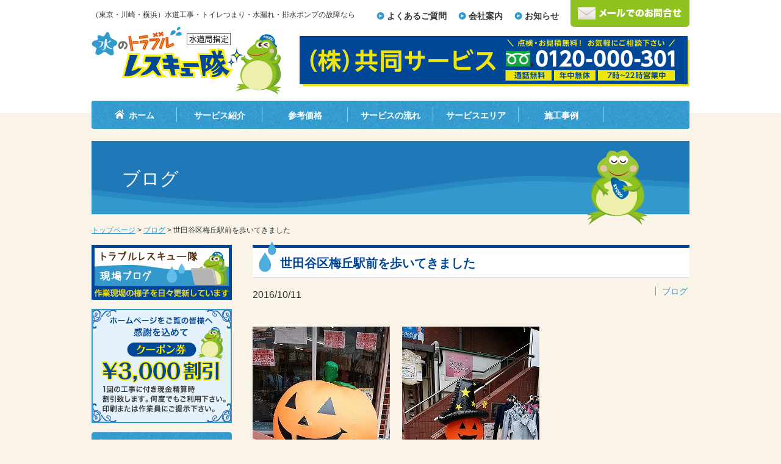

--- FILE ---
content_type: text/html; charset=UTF-8
request_url: https://www.301.co.jp/umegaokakabocha/
body_size: 9828
content:
<!doctype html>
<html lang="ja">
<head>
<meta charset="utf-8">
<meta name="viewport" content="width=1000px">

<meta name='robots' content='max-image-preview:large' />
<link rel='dns-prefetch' href='//ajaxzip3.googlecode.com' />
<link rel="alternate" type="application/rss+xml" title="水のトラブルレスキュー隊 &raquo; 世田谷区梅丘駅前を歩いてきました のコメントのフィード" href="https://www.301.co.jp/umegaokakabocha/feed/" />
<link rel="alternate" title="oEmbed (JSON)" type="application/json+oembed" href="https://www.301.co.jp/wp-json/oembed/1.0/embed?url=https%3A%2F%2Fwww.301.co.jp%2Fumegaokakabocha%2F" />
<link rel="alternate" title="oEmbed (XML)" type="text/xml+oembed" href="https://www.301.co.jp/wp-json/oembed/1.0/embed?url=https%3A%2F%2Fwww.301.co.jp%2Fumegaokakabocha%2F&#038;format=xml" />

<!-- SEO SIMPLE PACK 3.6.2 -->
<title>世田谷区梅丘駅前を歩いてきました | 水のトラブルレスキュー隊 - （東京・川崎・横浜）水道工事・トイレつまり・水漏れ・排水ポンプの故障なら</title>
<meta name="description" content="ハロウィンの季節がやってきました。 町にかぼちゃがあふれています。昔ながらの 商店街でみた「かぼちゃたち」です。世田谷区は 三軒茶屋、下北沢、二子玉川等々、たくさんの 飲食店があります。食欲の秋、出歩くことが多くなれば 水道屋も蛇口の修理、">
<meta name="keywords" content="東京,水道工事,神奈川,水漏れ,排水つまり,トイレ,緊急">
<link rel="canonical" href="https://www.301.co.jp/umegaokakabocha/">
<meta property="og:locale" content="ja_JP">
<meta property="og:type" content="article">
<meta property="og:image" content="https://www.301.co.jp/wp/wp-content/uploads/2025/12/mainimage.png">
<meta property="og:title" content="世田谷区梅丘駅前を歩いてきました | 水のトラブルレスキュー隊 - （東京・川崎・横浜）水道工事・トイレつまり・水漏れ・排水ポンプの故障なら">
<meta property="og:description" content="ハロウィンの季節がやってきました。 町にかぼちゃがあふれています。昔ながらの 商店街でみた「かぼちゃたち」です。世田谷区は 三軒茶屋、下北沢、二子玉川等々、たくさんの 飲食店があります。食欲の秋、出歩くことが多くなれば 水道屋も蛇口の修理、">
<meta property="og:url" content="https://www.301.co.jp/umegaokakabocha/">
<meta property="og:site_name" content="水のトラブルレスキュー隊">
<meta name="twitter:card" content="summary">
<!-- Google Analytics (gtag.js) -->
<script async src="https://www.googletagmanager.com/gtag/js?id=G-X4S683K11Y"></script>
<script>
	window.dataLayer = window.dataLayer || [];
	function gtag(){dataLayer.push(arguments);}
	gtag("js", new Date());
	gtag("config", "G-X4S683K11Y");
</script>
	<!-- / SEO SIMPLE PACK -->

<style id='wp-img-auto-sizes-contain-inline-css' type='text/css'>
img:is([sizes=auto i],[sizes^="auto," i]){contain-intrinsic-size:3000px 1500px}
/*# sourceURL=wp-img-auto-sizes-contain-inline-css */
</style>
<style id='wp-emoji-styles-inline-css' type='text/css'>

	img.wp-smiley, img.emoji {
		display: inline !important;
		border: none !important;
		box-shadow: none !important;
		height: 1em !important;
		width: 1em !important;
		margin: 0 0.07em !important;
		vertical-align: -0.1em !important;
		background: none !important;
		padding: 0 !important;
	}
/*# sourceURL=wp-emoji-styles-inline-css */
</style>
<style id='wp-block-library-inline-css' type='text/css'>
:root{--wp-block-synced-color:#7a00df;--wp-block-synced-color--rgb:122,0,223;--wp-bound-block-color:var(--wp-block-synced-color);--wp-editor-canvas-background:#ddd;--wp-admin-theme-color:#007cba;--wp-admin-theme-color--rgb:0,124,186;--wp-admin-theme-color-darker-10:#006ba1;--wp-admin-theme-color-darker-10--rgb:0,107,160.5;--wp-admin-theme-color-darker-20:#005a87;--wp-admin-theme-color-darker-20--rgb:0,90,135;--wp-admin-border-width-focus:2px}@media (min-resolution:192dpi){:root{--wp-admin-border-width-focus:1.5px}}.wp-element-button{cursor:pointer}:root .has-very-light-gray-background-color{background-color:#eee}:root .has-very-dark-gray-background-color{background-color:#313131}:root .has-very-light-gray-color{color:#eee}:root .has-very-dark-gray-color{color:#313131}:root .has-vivid-green-cyan-to-vivid-cyan-blue-gradient-background{background:linear-gradient(135deg,#00d084,#0693e3)}:root .has-purple-crush-gradient-background{background:linear-gradient(135deg,#34e2e4,#4721fb 50%,#ab1dfe)}:root .has-hazy-dawn-gradient-background{background:linear-gradient(135deg,#faaca8,#dad0ec)}:root .has-subdued-olive-gradient-background{background:linear-gradient(135deg,#fafae1,#67a671)}:root .has-atomic-cream-gradient-background{background:linear-gradient(135deg,#fdd79a,#004a59)}:root .has-nightshade-gradient-background{background:linear-gradient(135deg,#330968,#31cdcf)}:root .has-midnight-gradient-background{background:linear-gradient(135deg,#020381,#2874fc)}:root{--wp--preset--font-size--normal:16px;--wp--preset--font-size--huge:42px}.has-regular-font-size{font-size:1em}.has-larger-font-size{font-size:2.625em}.has-normal-font-size{font-size:var(--wp--preset--font-size--normal)}.has-huge-font-size{font-size:var(--wp--preset--font-size--huge)}.has-text-align-center{text-align:center}.has-text-align-left{text-align:left}.has-text-align-right{text-align:right}.has-fit-text{white-space:nowrap!important}#end-resizable-editor-section{display:none}.aligncenter{clear:both}.items-justified-left{justify-content:flex-start}.items-justified-center{justify-content:center}.items-justified-right{justify-content:flex-end}.items-justified-space-between{justify-content:space-between}.screen-reader-text{border:0;clip-path:inset(50%);height:1px;margin:-1px;overflow:hidden;padding:0;position:absolute;width:1px;word-wrap:normal!important}.screen-reader-text:focus{background-color:#ddd;clip-path:none;color:#444;display:block;font-size:1em;height:auto;left:5px;line-height:normal;padding:15px 23px 14px;text-decoration:none;top:5px;width:auto;z-index:100000}html :where(.has-border-color){border-style:solid}html :where([style*=border-top-color]){border-top-style:solid}html :where([style*=border-right-color]){border-right-style:solid}html :where([style*=border-bottom-color]){border-bottom-style:solid}html :where([style*=border-left-color]){border-left-style:solid}html :where([style*=border-width]){border-style:solid}html :where([style*=border-top-width]){border-top-style:solid}html :where([style*=border-right-width]){border-right-style:solid}html :where([style*=border-bottom-width]){border-bottom-style:solid}html :where([style*=border-left-width]){border-left-style:solid}html :where(img[class*=wp-image-]){height:auto;max-width:100%}:where(figure){margin:0 0 1em}html :where(.is-position-sticky){--wp-admin--admin-bar--position-offset:var(--wp-admin--admin-bar--height,0px)}@media screen and (max-width:600px){html :where(.is-position-sticky){--wp-admin--admin-bar--position-offset:0px}}

/*# sourceURL=wp-block-library-inline-css */
</style><style id='global-styles-inline-css' type='text/css'>
:root{--wp--preset--aspect-ratio--square: 1;--wp--preset--aspect-ratio--4-3: 4/3;--wp--preset--aspect-ratio--3-4: 3/4;--wp--preset--aspect-ratio--3-2: 3/2;--wp--preset--aspect-ratio--2-3: 2/3;--wp--preset--aspect-ratio--16-9: 16/9;--wp--preset--aspect-ratio--9-16: 9/16;--wp--preset--color--black: #000000;--wp--preset--color--cyan-bluish-gray: #abb8c3;--wp--preset--color--white: #ffffff;--wp--preset--color--pale-pink: #f78da7;--wp--preset--color--vivid-red: #cf2e2e;--wp--preset--color--luminous-vivid-orange: #ff6900;--wp--preset--color--luminous-vivid-amber: #fcb900;--wp--preset--color--light-green-cyan: #7bdcb5;--wp--preset--color--vivid-green-cyan: #00d084;--wp--preset--color--pale-cyan-blue: #8ed1fc;--wp--preset--color--vivid-cyan-blue: #0693e3;--wp--preset--color--vivid-purple: #9b51e0;--wp--preset--gradient--vivid-cyan-blue-to-vivid-purple: linear-gradient(135deg,rgb(6,147,227) 0%,rgb(155,81,224) 100%);--wp--preset--gradient--light-green-cyan-to-vivid-green-cyan: linear-gradient(135deg,rgb(122,220,180) 0%,rgb(0,208,130) 100%);--wp--preset--gradient--luminous-vivid-amber-to-luminous-vivid-orange: linear-gradient(135deg,rgb(252,185,0) 0%,rgb(255,105,0) 100%);--wp--preset--gradient--luminous-vivid-orange-to-vivid-red: linear-gradient(135deg,rgb(255,105,0) 0%,rgb(207,46,46) 100%);--wp--preset--gradient--very-light-gray-to-cyan-bluish-gray: linear-gradient(135deg,rgb(238,238,238) 0%,rgb(169,184,195) 100%);--wp--preset--gradient--cool-to-warm-spectrum: linear-gradient(135deg,rgb(74,234,220) 0%,rgb(151,120,209) 20%,rgb(207,42,186) 40%,rgb(238,44,130) 60%,rgb(251,105,98) 80%,rgb(254,248,76) 100%);--wp--preset--gradient--blush-light-purple: linear-gradient(135deg,rgb(255,206,236) 0%,rgb(152,150,240) 100%);--wp--preset--gradient--blush-bordeaux: linear-gradient(135deg,rgb(254,205,165) 0%,rgb(254,45,45) 50%,rgb(107,0,62) 100%);--wp--preset--gradient--luminous-dusk: linear-gradient(135deg,rgb(255,203,112) 0%,rgb(199,81,192) 50%,rgb(65,88,208) 100%);--wp--preset--gradient--pale-ocean: linear-gradient(135deg,rgb(255,245,203) 0%,rgb(182,227,212) 50%,rgb(51,167,181) 100%);--wp--preset--gradient--electric-grass: linear-gradient(135deg,rgb(202,248,128) 0%,rgb(113,206,126) 100%);--wp--preset--gradient--midnight: linear-gradient(135deg,rgb(2,3,129) 0%,rgb(40,116,252) 100%);--wp--preset--font-size--small: 13px;--wp--preset--font-size--medium: 20px;--wp--preset--font-size--large: 36px;--wp--preset--font-size--x-large: 42px;--wp--preset--spacing--20: 0.44rem;--wp--preset--spacing--30: 0.67rem;--wp--preset--spacing--40: 1rem;--wp--preset--spacing--50: 1.5rem;--wp--preset--spacing--60: 2.25rem;--wp--preset--spacing--70: 3.38rem;--wp--preset--spacing--80: 5.06rem;--wp--preset--shadow--natural: 6px 6px 9px rgba(0, 0, 0, 0.2);--wp--preset--shadow--deep: 12px 12px 50px rgba(0, 0, 0, 0.4);--wp--preset--shadow--sharp: 6px 6px 0px rgba(0, 0, 0, 0.2);--wp--preset--shadow--outlined: 6px 6px 0px -3px rgb(255, 255, 255), 6px 6px rgb(0, 0, 0);--wp--preset--shadow--crisp: 6px 6px 0px rgb(0, 0, 0);}:where(.is-layout-flex){gap: 0.5em;}:where(.is-layout-grid){gap: 0.5em;}body .is-layout-flex{display: flex;}.is-layout-flex{flex-wrap: wrap;align-items: center;}.is-layout-flex > :is(*, div){margin: 0;}body .is-layout-grid{display: grid;}.is-layout-grid > :is(*, div){margin: 0;}:where(.wp-block-columns.is-layout-flex){gap: 2em;}:where(.wp-block-columns.is-layout-grid){gap: 2em;}:where(.wp-block-post-template.is-layout-flex){gap: 1.25em;}:where(.wp-block-post-template.is-layout-grid){gap: 1.25em;}.has-black-color{color: var(--wp--preset--color--black) !important;}.has-cyan-bluish-gray-color{color: var(--wp--preset--color--cyan-bluish-gray) !important;}.has-white-color{color: var(--wp--preset--color--white) !important;}.has-pale-pink-color{color: var(--wp--preset--color--pale-pink) !important;}.has-vivid-red-color{color: var(--wp--preset--color--vivid-red) !important;}.has-luminous-vivid-orange-color{color: var(--wp--preset--color--luminous-vivid-orange) !important;}.has-luminous-vivid-amber-color{color: var(--wp--preset--color--luminous-vivid-amber) !important;}.has-light-green-cyan-color{color: var(--wp--preset--color--light-green-cyan) !important;}.has-vivid-green-cyan-color{color: var(--wp--preset--color--vivid-green-cyan) !important;}.has-pale-cyan-blue-color{color: var(--wp--preset--color--pale-cyan-blue) !important;}.has-vivid-cyan-blue-color{color: var(--wp--preset--color--vivid-cyan-blue) !important;}.has-vivid-purple-color{color: var(--wp--preset--color--vivid-purple) !important;}.has-black-background-color{background-color: var(--wp--preset--color--black) !important;}.has-cyan-bluish-gray-background-color{background-color: var(--wp--preset--color--cyan-bluish-gray) !important;}.has-white-background-color{background-color: var(--wp--preset--color--white) !important;}.has-pale-pink-background-color{background-color: var(--wp--preset--color--pale-pink) !important;}.has-vivid-red-background-color{background-color: var(--wp--preset--color--vivid-red) !important;}.has-luminous-vivid-orange-background-color{background-color: var(--wp--preset--color--luminous-vivid-orange) !important;}.has-luminous-vivid-amber-background-color{background-color: var(--wp--preset--color--luminous-vivid-amber) !important;}.has-light-green-cyan-background-color{background-color: var(--wp--preset--color--light-green-cyan) !important;}.has-vivid-green-cyan-background-color{background-color: var(--wp--preset--color--vivid-green-cyan) !important;}.has-pale-cyan-blue-background-color{background-color: var(--wp--preset--color--pale-cyan-blue) !important;}.has-vivid-cyan-blue-background-color{background-color: var(--wp--preset--color--vivid-cyan-blue) !important;}.has-vivid-purple-background-color{background-color: var(--wp--preset--color--vivid-purple) !important;}.has-black-border-color{border-color: var(--wp--preset--color--black) !important;}.has-cyan-bluish-gray-border-color{border-color: var(--wp--preset--color--cyan-bluish-gray) !important;}.has-white-border-color{border-color: var(--wp--preset--color--white) !important;}.has-pale-pink-border-color{border-color: var(--wp--preset--color--pale-pink) !important;}.has-vivid-red-border-color{border-color: var(--wp--preset--color--vivid-red) !important;}.has-luminous-vivid-orange-border-color{border-color: var(--wp--preset--color--luminous-vivid-orange) !important;}.has-luminous-vivid-amber-border-color{border-color: var(--wp--preset--color--luminous-vivid-amber) !important;}.has-light-green-cyan-border-color{border-color: var(--wp--preset--color--light-green-cyan) !important;}.has-vivid-green-cyan-border-color{border-color: var(--wp--preset--color--vivid-green-cyan) !important;}.has-pale-cyan-blue-border-color{border-color: var(--wp--preset--color--pale-cyan-blue) !important;}.has-vivid-cyan-blue-border-color{border-color: var(--wp--preset--color--vivid-cyan-blue) !important;}.has-vivid-purple-border-color{border-color: var(--wp--preset--color--vivid-purple) !important;}.has-vivid-cyan-blue-to-vivid-purple-gradient-background{background: var(--wp--preset--gradient--vivid-cyan-blue-to-vivid-purple) !important;}.has-light-green-cyan-to-vivid-green-cyan-gradient-background{background: var(--wp--preset--gradient--light-green-cyan-to-vivid-green-cyan) !important;}.has-luminous-vivid-amber-to-luminous-vivid-orange-gradient-background{background: var(--wp--preset--gradient--luminous-vivid-amber-to-luminous-vivid-orange) !important;}.has-luminous-vivid-orange-to-vivid-red-gradient-background{background: var(--wp--preset--gradient--luminous-vivid-orange-to-vivid-red) !important;}.has-very-light-gray-to-cyan-bluish-gray-gradient-background{background: var(--wp--preset--gradient--very-light-gray-to-cyan-bluish-gray) !important;}.has-cool-to-warm-spectrum-gradient-background{background: var(--wp--preset--gradient--cool-to-warm-spectrum) !important;}.has-blush-light-purple-gradient-background{background: var(--wp--preset--gradient--blush-light-purple) !important;}.has-blush-bordeaux-gradient-background{background: var(--wp--preset--gradient--blush-bordeaux) !important;}.has-luminous-dusk-gradient-background{background: var(--wp--preset--gradient--luminous-dusk) !important;}.has-pale-ocean-gradient-background{background: var(--wp--preset--gradient--pale-ocean) !important;}.has-electric-grass-gradient-background{background: var(--wp--preset--gradient--electric-grass) !important;}.has-midnight-gradient-background{background: var(--wp--preset--gradient--midnight) !important;}.has-small-font-size{font-size: var(--wp--preset--font-size--small) !important;}.has-medium-font-size{font-size: var(--wp--preset--font-size--medium) !important;}.has-large-font-size{font-size: var(--wp--preset--font-size--large) !important;}.has-x-large-font-size{font-size: var(--wp--preset--font-size--x-large) !important;}
/*# sourceURL=global-styles-inline-css */
</style>

<style id='classic-theme-styles-inline-css' type='text/css'>
/*! This file is auto-generated */
.wp-block-button__link{color:#fff;background-color:#32373c;border-radius:9999px;box-shadow:none;text-decoration:none;padding:calc(.667em + 2px) calc(1.333em + 2px);font-size:1.125em}.wp-block-file__button{background:#32373c;color:#fff;text-decoration:none}
/*# sourceURL=/wp-includes/css/classic-themes.min.css */
</style>
<script type="text/javascript" src="https://www.301.co.jp/wp/wp-includes/js/jquery/jquery.min.js?ver=3.7.1" id="jquery-core-js"></script>
<script type="text/javascript" src="https://www.301.co.jp/wp/wp-includes/js/jquery/jquery-migrate.min.js?ver=3.4.1" id="jquery-migrate-js"></script>
<link rel="https://api.w.org/" href="https://www.301.co.jp/wp-json/" /><link rel="alternate" title="JSON" type="application/json" href="https://www.301.co.jp/wp-json/wp/v2/posts/4087" /><link rel="EditURI" type="application/rsd+xml" title="RSD" href="https://www.301.co.jp/wp/xmlrpc.php?rsd" />
<meta name="generator" content="WordPress 6.9" />
<link rel='shortlink' href='https://www.301.co.jp/?p=4087' />

<!-- css -->
<link href="/css/style.css" rel="stylesheet" type="text/css">

<!-- js -->
<script src="https://ajax.googleapis.com/ajax/libs/jquery/1.11.1/jquery.min.js"></script>
<script src="https://cdnjs.cloudflare.com/ajax/libs/jquery-easing/1.3/jquery.easing.min.js"></script>
<script src="/js/script.js"></script>

<!--[if (gte IE 6)&(lte IE 8)]>
<script src="/js/html5shiv.js"></script>
<script src="/js/selectivizr-min.js"></script>
<script src="https://oss.maxcdn.com/respond/1.4.2/respond.min.js"></script>
<![endif]-->


</head>

<body id="pagetop">

<div id="fb-root"></div>
<script>(function(d, s, id) {
  var js, fjs = d.getElementsByTagName(s)[0];
  if (d.getElementById(id)) return;
  js = d.createElement(s); js.id = id;
  js.src = "//connect.facebook.net/ja_JP/sdk.js#xfbml=1&version=v2.4&appId=1439693706323565";
  fjs.parentNode.insertBefore(js, fjs);
}(document, 'script', 'facebook-jssdk'));</script>

<!--============================
	ヘッダー
==============================-->
<header class="header back-white">
	<div class="container mb10">
		<div class="clearFix header_box01 fo08">
			<h1 class="left mt15">（東京・川崎・横浜）水道工事・トイレつまり・水漏れ・排水ポンプの故障なら</h1>
			<ul class="right ta_right fo12">
				<li class="link_arrow bold mt15"><a href="/faq/">よくあるご質問</a></li>
				<li class="link_arrow bold mt15"><a href="/company/">会社案内</a></li>
				<li class="link_arrow bold mt15"><a href="/info/">お知らせ</a></li>
				<li class="header_btn"><a href="/contact/"><img src="/images/common/header_btn01.png" alt="メールでのお問合せ" class="btn"></a></li>
			</ul>
		</div>

		<ul class="clearFix">
			<li class="header_logo left"><a href="/" class="fade"><img src="/images/common/header_logo.png" alt="水のトラブルレスキュー隊 運営：(株)共同サービス"></a></li>
			<li class="left mt15"><img src="/images/common/header_img01.png" alt="0120-000-301"></li>
		</ul>
	</div>

	<!--============================
		グローバルナビ
	==============================-->
	<nav class="gn no_adjust">
		<ul class="clearFix container">
			<li><a href="/">ホーム</a></li>
			<li class="dd"><a href="/service/">サービス紹介</a>
				<ul>
					<li><a href="/service/service01/">トイレのつまり・漏水</a></li>
					<li><a href="/service/service02/">キッチンのつまり・漏水</a></li>
					<li><a href="/service/service03/">お風呂 洗面所のつまり・漏水</a></li>
					<li><a href="/service/service04/">下水のトラブル</a></li>
					<li><a href="/service/service05/">ポンプの故障</a></li>
					<li><a href="/service/service06/">天井漏水　給排水工事</a></li>
					<li><a href="/service/service07/">外傷工事</a></li>
					<li><a href="/service/service08/">直結給水工事</a></li>
					<li><a href="/service/service09/">受水槽清掃</a></li>
				</ul>
			</li>
			<li><a href="/price/">参考価格</a></li>
			<li><a href="/flow/">サービスの流れ</a></li>
			<li><a href="/area/">サービスエリア</a></li>
			<li><a href="/postcase/">施工事例</a></li>
		
		</ul>
	</nav>
</header>

<!--============================ 
	コンテンツ
==============================-->

<div class="container">

	<!-- ページタイトル -->
	<h2 class="pagettl">ブログ</h2>
	
	<!-- パンくずリスト -->
	<div class="fo08 mb15"><div id="breadcrumbs" class="breadcrumbs" ><ul><li><a href="https://www.301.co.jp/">トップページ</a></li><li>&nbsp;&gt;&nbsp;</li><li><a href="https://www.301.co.jp/blog/">ブログ</a></li><li>&nbsp;&gt;&nbsp;</li><li>世田谷区梅丘駅前を歩いてきました</li></ul></div></div>
	
	<div class="clearFix">

		<div class="contents">
		
			<article class="blog_article mb60">

				<!-- 記事ヘッダー -->
				<header>
					<h1 class="heading_drop mb15">世田谷区梅丘駅前を歩いてきました</h1>
					<dl class="blog_date clearFix mb40">
						<dt class="fo11">2016/10/11</dt>
						<dd class="ta_right">
							<ul class="post-categories">
	<li><a href="https://www.301.co.jp/blog/" rel="category tag">ブログ</a></li></ul>						</dd>
					</dl>
				</header>
				
				<!-- 記事本文 -->
				<div class="blog_content clearFix mb30">
					<p><img fetchpriority="high" decoding="async" class="alignleft size-full wp-image-4088" src="https://www.301.co.jp/wp/wp-content/uploads/2016/10/IMG_20161011_114411.jpg" alt="img_20161011_114411" width="225" height="400" /> <img decoding="async" class="alignleft size-full wp-image-4089" src="https://www.301.co.jp/wp/wp-content/uploads/2016/10/IMG_20161011_114420.jpg" alt="img_20161011_114420" width="225" height="400" /></p>
<div style="clear:left;"></div>
<p><span style="color: #00ff00; font-size: 14pt; background-color: #ff6600;">ハロウィン</span>の季節がやってきました。</p>
<p>町にかぼちゃがあふれています。昔ながらの</p>
<p>商店街でみた「かぼちゃたち」です。世田谷区は</p>
<p>三軒茶屋、下北沢、二子玉川等々、たくさんの</p>
<p>飲食店があります。食欲の秋、出歩くことが多くなれば</p>
<p>水道屋も蛇口の修理、トイレの故障、水漏れ等緊急出動が</p>
<p>多くなります。冬に向けて、水回りで不安なことがありましたら</p>
<p>ご相談下さい。</p>
<p><span style="background-color: #ff6600;"><span style="color: #00ff00;">　水のトラブルレスキュー隊　㈱共同サービス　　</span></span></p>
<p><span style="color: #00ff00; background-color: #ff6600;">　　　　　</span><span style="color: #00ff00; background-color: #ff6600;">0120-000-301　又は　03-3410-6000</span></p>
<p>&nbsp;</p>
				</div><!-- /blog_content -->

				<!-- ページャー -->
				<div class="pager mb30">
					<ul class="ta_center pos_rel">
						<li class="previous">
							<a href="https://www.301.co.jp/yokosukadobuitadoori/" rel="next">前の投稿へ</a>						</li>
						<li class="return">
							<a href="/blog">ブログ一覧へ</a>
						</li>
						<li class="next">
							<a href="https://www.301.co.jp/masimarosanyokohama/" rel="prev">次の投稿へ</a>						</li>
					</ul>
				</div>

			</article><!-- /blog_article -->
				</div>
		
		<!--============================ 
	サイドバー
==============================-->
<aside class="rNavi no_adjust">
	<p class="ta_center mb15"><a href="/blog/" class="fade"><img src="/images/common/side_bnr02.png" alt="トラブルレスキュー隊現場ブログ"></a></p>
	<p class="ta_center mb15"><a href="/print.html" target="_blank" class="fade"><img src="/images/common/side_bnr01.png" alt="クーポン券 ￥3,000割引"></a></p>

	<div class="blog_sidebar">

	<!-- sec01 -->
	<section class="sec01 mb20">
		<h2>最近の投稿</h2>
		<dl class="mb15">
			<dt>2026.01.04</dt>
			<dd><a href="https://www.301.co.jp/koukantoujitukanoudesu/">トイレの交換　当日可能です</a></dd>
		</dl>
		<dl class="mb15">
			<dt>2025.12.29</dt>
			<dd><a href="https://www.301.co.jp/2026eigyouchuu/">2026年　お正月も営業しています</a></dd>
		</dl>
		<dl class="mb15">
			<dt>2025.09.04</dt>
			<dd><a href="https://www.301.co.jp/ooamehaisuiponpusadoufuryou/">排水・汚水ポンプ・雨水ポンプ　大雨後に異音がする　作動し…</a></dd>
		</dl>
		<dl class="mb15">
			<dt>2025.09.04</dt>
			<dd><a href="https://www.301.co.jp/7903-2/">ドラム洗濯機　排水詰まり対応します</a></dd>
		</dl>
		<dl class="mb15">
			<dt>2025.09.02</dt>
			<dd><a href="https://www.301.co.jp/tatemono-sotokaishusimasita/">建物の外　排水管一部改修しました</a></dd>
		</dl>
	</section><!-- /sec01 -->
	
	<!-- sec02 -->
	<section class="sec02 mb20">
		<h2>カテゴリー</h2>
		<ul class="list_arrow">
				<li class="cat-item cat-item-1"><a href="https://www.301.co.jp/info/">お知らせ</a>
</li>
	<li class="cat-item cat-item-2"><a href="https://www.301.co.jp/voice/">お客様の声</a>
</li>
	<li class="cat-item cat-item-3"><a href="https://www.301.co.jp/blog/">ブログ</a>
</li>
		</ul>
	</section><!-- /sec02 -->

	<!-- sec04 -->
	<section class="sec04">
		<h2>キーワード</h2>
			</section><!-- /sec04 -->

</div><!-- /blog_sidebar --></aside>	</div>

</div><!-- /container -->

<!--============================ 
	フッター
==============================-->

<!-- ページタイトル -->
<div class="pagetop"><a href="#pagetop"><img src="/images/common/pagetop.png" alt="ページトップへ" class="btn"></a></div>

<footer class="footer fo08 fo_white">

	<!-- フッターナビ① -->
	<ul class="footer_nav01 fo12 container">
		<li><a href="/sitemap/">サイトマップ</a></li>
		<li><a href="/privacy/">プライバシーポリシー</a></li>
	</ul>
	
	<div class="bg01">
		<div class="bg02">
			<div class="container clearFix">
				<div class="right ta_right">
					<p class="mb05">東京（世田谷）・神奈川の水道工事・水漏れ・排水つまり対応</p>
					<figure class="mb10"><a href="/"><img src="/images/common/footer_logo.png" alt="水のトラブルレスキュー隊 (株)共同サービス"></a></figure>
					<div class="inline_block">
						<p class="ta_left mb05">〒154-0012　東京都世田谷区駒沢3-4-10</p>
						<p class="mb00"><img src="/images/common/footer_tel.png" alt="0120-000-301"></p>
					</div>
				</div>
				
				<div class="left">
					
					<!-- フッターナビ② -->
					<ul class="footer_nav02 fo11 mb05">
						<li><a href="/">ホーム</a></li>
						<li><a href="/service/">サービス紹介</a></li>
						<li><a href="/price/">参考価格</a></li>
						<li><a href="/flow/">サービスの流れ</a></li>
						<li><a href="/area/">サービスエリア</a></li>
						<li><a href="/postcase/">施工事例</a></li>
					</ul>
					<ul class="footer_nav02 mb20">
						<li><a href="/info/">お知らせ</a></li>
						<li><a href="/blog/">ブログ</a></li>
						<li><a href="/faq/">よくあるご質問</a></li>
						<li><a href="/company/">会社案内</a></li>
						<li><a href="/contact/">お問合せ</a></li>
						<li><a href="/print.html" target="_blank">クーポン</a></li>
					</ul>
					
					<!-- SNS -->
					<ul class="footer_sns mb10">
						<li class="facebook"><div class="fb-like" data-layout="button_count"></div></li>
						<li class="hatena"><a href="https://b.hatena.ne.jp/entry/" class="hatena-bookmark-button" data-hatena-bookmark-layout="simple-balloon" title="このエントリーをはてなブックマークに追加"><img src="https://b.st-hatena.com/images/entry-button/button-only@2x.png" alt="このエントリーをはてなブックマークに追加" width="20" height="20" style="border: none;" /></a><script type="text/javascript" src="https://b.st-hatena.com/js/bookmark_button.js" charset="utf-8" async="async"></script></li>
						<li class="twitter"><a href="https://twitter.com/share?ref_src=twsrc%5Etfw" class="twitter-share-button" data-show-count="false">Tweet</a><script async src="https://platform.twitter.com/widgets.js" charset="utf-8"></script></li>
					</ul>
					
					<!-- コピーライト -->
					<p class="mb00"><small>Copyright  水のトラブルレスキュー隊 ,All Rights Reserved.</small></p>
				</div>
			</div>
		</div><!-- /bg02 -->
	</div><!-- /bg01 -->
</footer>

<!-- PC/スマホ切替ボタン -->

<script type="speculationrules">
{"prefetch":[{"source":"document","where":{"and":[{"href_matches":"/*"},{"not":{"href_matches":["/wp/wp-*.php","/wp/wp-admin/*","/wp/wp-content/uploads/*","/wp/wp-content/*","/wp/wp-content/plugins/*","/wp/wp-content/themes/temp/*","/*\\?(.+)"]}},{"not":{"selector_matches":"a[rel~=\"nofollow\"]"}},{"not":{"selector_matches":".no-prefetch, .no-prefetch a"}}]},"eagerness":"conservative"}]}
</script>
<script type="text/javascript" src="https://ajaxzip3.googlecode.com/svn/trunk/ajaxzip3/ajaxzip3-https.js?ver=20140807" id="ajaxzip3-script-js"></script>
<script id="wp-emoji-settings" type="application/json">
{"baseUrl":"https://s.w.org/images/core/emoji/17.0.2/72x72/","ext":".png","svgUrl":"https://s.w.org/images/core/emoji/17.0.2/svg/","svgExt":".svg","source":{"concatemoji":"https://www.301.co.jp/wp/wp-includes/js/wp-emoji-release.min.js?ver=6.9"}}
</script>
<script type="module">
/* <![CDATA[ */
/*! This file is auto-generated */
const a=JSON.parse(document.getElementById("wp-emoji-settings").textContent),o=(window._wpemojiSettings=a,"wpEmojiSettingsSupports"),s=["flag","emoji"];function i(e){try{var t={supportTests:e,timestamp:(new Date).valueOf()};sessionStorage.setItem(o,JSON.stringify(t))}catch(e){}}function c(e,t,n){e.clearRect(0,0,e.canvas.width,e.canvas.height),e.fillText(t,0,0);t=new Uint32Array(e.getImageData(0,0,e.canvas.width,e.canvas.height).data);e.clearRect(0,0,e.canvas.width,e.canvas.height),e.fillText(n,0,0);const a=new Uint32Array(e.getImageData(0,0,e.canvas.width,e.canvas.height).data);return t.every((e,t)=>e===a[t])}function p(e,t){e.clearRect(0,0,e.canvas.width,e.canvas.height),e.fillText(t,0,0);var n=e.getImageData(16,16,1,1);for(let e=0;e<n.data.length;e++)if(0!==n.data[e])return!1;return!0}function u(e,t,n,a){switch(t){case"flag":return n(e,"\ud83c\udff3\ufe0f\u200d\u26a7\ufe0f","\ud83c\udff3\ufe0f\u200b\u26a7\ufe0f")?!1:!n(e,"\ud83c\udde8\ud83c\uddf6","\ud83c\udde8\u200b\ud83c\uddf6")&&!n(e,"\ud83c\udff4\udb40\udc67\udb40\udc62\udb40\udc65\udb40\udc6e\udb40\udc67\udb40\udc7f","\ud83c\udff4\u200b\udb40\udc67\u200b\udb40\udc62\u200b\udb40\udc65\u200b\udb40\udc6e\u200b\udb40\udc67\u200b\udb40\udc7f");case"emoji":return!a(e,"\ud83e\u1fac8")}return!1}function f(e,t,n,a){let r;const o=(r="undefined"!=typeof WorkerGlobalScope&&self instanceof WorkerGlobalScope?new OffscreenCanvas(300,150):document.createElement("canvas")).getContext("2d",{willReadFrequently:!0}),s=(o.textBaseline="top",o.font="600 32px Arial",{});return e.forEach(e=>{s[e]=t(o,e,n,a)}),s}function r(e){var t=document.createElement("script");t.src=e,t.defer=!0,document.head.appendChild(t)}a.supports={everything:!0,everythingExceptFlag:!0},new Promise(t=>{let n=function(){try{var e=JSON.parse(sessionStorage.getItem(o));if("object"==typeof e&&"number"==typeof e.timestamp&&(new Date).valueOf()<e.timestamp+604800&&"object"==typeof e.supportTests)return e.supportTests}catch(e){}return null}();if(!n){if("undefined"!=typeof Worker&&"undefined"!=typeof OffscreenCanvas&&"undefined"!=typeof URL&&URL.createObjectURL&&"undefined"!=typeof Blob)try{var e="postMessage("+f.toString()+"("+[JSON.stringify(s),u.toString(),c.toString(),p.toString()].join(",")+"));",a=new Blob([e],{type:"text/javascript"});const r=new Worker(URL.createObjectURL(a),{name:"wpTestEmojiSupports"});return void(r.onmessage=e=>{i(n=e.data),r.terminate(),t(n)})}catch(e){}i(n=f(s,u,c,p))}t(n)}).then(e=>{for(const n in e)a.supports[n]=e[n],a.supports.everything=a.supports.everything&&a.supports[n],"flag"!==n&&(a.supports.everythingExceptFlag=a.supports.everythingExceptFlag&&a.supports[n]);var t;a.supports.everythingExceptFlag=a.supports.everythingExceptFlag&&!a.supports.flag,a.supports.everything||((t=a.source||{}).concatemoji?r(t.concatemoji):t.wpemoji&&t.twemoji&&(r(t.twemoji),r(t.wpemoji)))});
//# sourceURL=https://www.301.co.jp/wp/wp-includes/js/wp-emoji-loader.min.js
/* ]]> */
</script>

<script src="https://apis.google.com/js/platform.js" async defer>
  {lang: 'ja'}
</script>
</body>
</html>

--- FILE ---
content_type: text/css
request_url: https://www.301.co.jp/css/style.css
body_size: 6006
content:
/*------------------------------------------------------

	リセット

------------------------------------------------------*/

html, body, div, span, object, iframe, h1, h2, h3, h4, h5, h6, p, blockquote, pre, abbr, address, cite, code, del, dfn, em, img, ins, kbd, q, samp, small, strong, sub, sup, var, b, i, dl, dt, dd, ol, ul, li, fieldset, form, label, legend, table, caption, tbody, tfoot, thead, tr, th, td, article, aside, canvas, details, figcaption, figure, footer, header, hgroup, menu, nav, section, summary, time, mark, audio, video {
	margin: 0;
	padding: 0;
	border: 0;
	outline: 0;
	font-size: 100%;
	font-style: normal;
	font-weight: normal;
	vertical-align: baseline;
	background: transparent;
}
body {
	line-height: 1;
}
article, aside, details, figcaption, figure, footer, header, hgroup, menu, nav, section {
	display: block;
}
ul {
	list-style: none;
}
blockquote, q {
	quotes: none;
}
blockquote:before, blockquote:after, q:before, q:after {
	content: '';
	content: none;
}
a {
	margin: 0;
	padding: 0;
	font-size: 100%;
	vertical-align: baseline;
	background: transparent;
}
strong { font-weight: bold;}
/* change colours to suit your needs */
ins {
	background-color: #ff9;
	color: #000;
	text-decoration: none;
}
/* change colours to suit your needs */
mark {
	background-color: #ff9;
	color: #000;
	font-style: italic;
	font-weight: bold;
}
del {
	text-decoration: line-through;
}
abbr[title], dfn[title] {
	border-bottom: 1px dotted;
	cursor: help;
}
table {
	border-collapse: collapse;
	border-spacing: 0;
}
/* change border colour to suit your needs */
hr {
	display: block;
	height: 1px;
	border: 0;
	border-top: 1px solid #cccccc;
	margin: 1em 0;
	padding: 0;
}
input, select {
	vertical-align: middle;
}
img {
	max-width: 100%;
	height: auto;
	border: none;
	vertical-align: top;
}
* {
	-webkit-box-sizing: border-box;
	-moz-box-sizing: border-box;
	box-sizing: border-box;
}
*:before, *:after {
	-webkit-box-sizing: border-box;
	-moz-box-sizing: border-box;
	box-sizing: border-box;
}


/*------------------------------------------------------

	グローバル

------------------------------------------------------*/

body {
	font-family: "ヒラギノ角ゴ Pro W3", "Hiragino Kaku Gothic Pro", "メイリオ", Meiryo, Osaka, "ＭＳ Ｐゴシック", "MS PGothic", sans-serif;
	font-size: 0.9em;
	color: #333333;
	line-height: 1.6;
	background-color: #faf3e7;
	min-width: 1000px;
	position: relative;
}

p { margin-bottom: 20px;}
p.lastChild { margin-bottom: 0px;}

a { color: #3399cc;}
a:hover { color: #B3E3F4; text-decoration: none;}

/* 文字装飾 */
.fo07 { font-size: 0.7em;}
.fo08 { font-size: 0.8em;}
.fo09 { font-size: 0.9em;}
.fo11 { font-size: 1.1em;}
.fo12 { font-size: 1.2em;}
.fo13 { font-size: 1.3em;}
.fo14 { font-size: 1.4em;}
.fo16 { font-size: 1.6em;}
.fo19 { font-size: 1.9em;}
.fo25 { font-size: 2.5em;}

.lh12 { line-height: 1.2;}
.lh14 { line-height: 1.4;}
.lh20 { line-height: 2;}

.fo_white { color: #FFFFFF;}
.fo_red { color: #ff3300;}
.fo_orange { color: #e95513;}
.fo_blue { color: #004798;}
.fo_brown { color: #553414;}

/* ボックス */
.container {
	width: 980px;
	margin: 0px auto;
}

.left { float: left;}
.right { float: right;}

.pos_rel { position: relative;}
.pos_ab { position: absolute;}

.bold { font-weight: bold;}

.ta_center { text-align: center;}
.ta_right { text-align: right;}
.ta_left { text-align: left;}

.no_adjust { -webkit-text-size-adjust: none;}

.back-white { background-color: #FFFFFF;}

/* リスト */
ol { padding-left: 2em;}
ol li { list-style: outside decimal;}

/* margin */
.mt00 { margin-top: 0px !important;}
.mt10 { margin-top: 10px !important;}
.mt15 { margin-top: 15px !important;}
.mt20 { margin-top: 20px !important;}
.mt30 { margin-top: 30px !important;}
.mt40 { margin-top: 40px !important;}

.mb00 { margin-bottom: 0px !important;}
.mb05 { margin-bottom: 5px !important;}
.mb10 { margin-bottom: 10px !important;}
.mb15 { margin-bottom: 15px !important;}
.mb20 { margin-bottom: 20px !important;}
.mb30 { margin-bottom: 30px !important;}
.mb40 { margin-bottom: 40px !important;}
.mb60 { margin-bottom: 60px !important;}

/* clearFix */
.clearFix {
    zoom: 100%;
}

.clearFix:after {
	content: "";
	clear: both;
	height: 0;
	display: block;
	visibility: hidden;
}


/* ------------------------
	ヘッダー
------------------------ */

.header h1 { max-width: 45%;}
.header_box01 { overflow: hidden;}
.header_box01 li {
	display: inline-block;
	vertical-align: top;
	margin-left: 15px;
}
.header_box01 .link_arrow a {
	background: url(../images/common/ico_circle_arrow01.png) no-repeat left 50%;
	padding-left: 17px;
	text-decoration: none;
	color: #333333;
}
.header_box01 .link_arrow a:hover { color: #888888;}

.header_logo { margin-right: 30px;}

/* ------------------------
	グローバルナビ
------------------------ */

.gn { background: url(../images/common/gn_wrap.png) repeat-x left bottom;}
.gn > ul { background: url(../images/common/gn_bg.png) no-repeat center top;}
.gn > ul > li {
	float: left;
	margin-left: 1px;
	text-align: center;
}
.gn > ul > li:first-child { margin-left: 0px;}
.gn > ul > li > a {
	display: block;
	width: 139px;
	height: 46px;
	color: #FFFFFF;
	font-weight: bold;
	text-decoration: none;
	padding-top: 13px;
}
.gn > ul > li:first-child > a { padding-left: 25px;}
.gn > ul > li:last-child > a { width: 140px;}
.gn > ul > li > a:hover { background-image: url(../images/common/gn_bg_o.png);}
.gn > ul > li:nth-child(2) a:hover { background-position: -140px 0px;}
.gn > ul > li:nth-child(3) a:hover { background-position: -280px 0px;}
.gn > ul > li:nth-child(4) a:hover { background-position: -420px 0px;}
.gn > ul > li:nth-child(5) a:hover { background-position: -560px 0px;}
.gn > ul > li:nth-child(6) a:hover { background-position: -700px 0px;}
.gn > ul > li:nth-child(7) a:hover { background-position: -840px 0px;}


/* ドロップダウンメニュー */
.gn .dd {
	position: relative;
	z-index: 500;
}
.gn .dd ul {
	width: 235px;
	position: absolute;
	display: none;
	z-index: 999999;
}
.gn .dd ul li { border-bottom: solid 1px #dddddd;}
.gn .dd ul li:last-Child { border-bottom: none;}
.gn .dd ul li a {
	display: block;
	padding: 10px 5px 8px 22px;
	line-height: 1;
	text-align: left;
	text-decoration: none;
	background: url(../images/common/ico_arrow_blue.png) no-repeat 10px 50% #FFFFFF;
	border-left: solid 3px #3399cc;
}
.gn .dd ul li a:hover {
	background: url(../images/common/ico_arrow_blue_o.png) no-repeat 10px 50% #FFFFFF;
	border-color: #e95513;
	color: #e95513;
}

/* ------------------------
	コンテンツ
------------------------ */

.contents {
	width: 716px;
	float: right;
}

.dis_table { display: table; width: 100%;}
.dis_table dt, .dis_table dd {
	display: table-cell;
	vertical-align: middle;
}

.inline_block { display: inline-block;}

.box50 { width: 50%;}
.box50.left { padding-right: 15px;}
.box50.right { padding-left: 15px;}

.list_disc { padding-left: 1em;}
.list_disc li { list-style: outside disc;}

.list_indent { padding-left: 1em;}
.list_indent li { text-indent: -1em;}

/* ------------------------
	サイドバー
------------------------ */

.rNavi {
	width: 230px;
	float: left;
}

/* サイドナビ */
.side_nav > li { margin-bottom: 5px;}
.side_nav > li > a {
	display: block;
	height: 38px;
	background: url(../images/common/side_nav_bg.png) no-repeat left top;
	padding: 13px 5px 12px 30px;
	color: #FFFFFF;
	line-height: 1;
	text-decoration: none;
}
.side_nav > li > a:hover { background-image: url(../images/common/side_nav_bg_o.png);}
.side_nav > li ul { background-color: #FFFFFF;}
.side_nav > li ul li {
	border-bottom: solid 1px #dddddd;
}
.side_nav > li ul li:last-child { border-bottom: none;}
.side_nav > li ul li a {
	display: block;
	background: url(../images/common/ico_arrow_blue.png) no-repeat 15px 50%;
	padding: 10px 5px 7px 28px;
	text-decoration: none;
}
.side_nav > li ul li a:hover {
	background-image: url(../images/common/ico_arrow_blue_o.png);
	color: #e95513;
}

/* sec01 */
.side_sec01 { background-color: #FFFFFF;}
.side_sec01 .box { padding: 10px;}
.side_sec01 figure .pos_ab { right: -5px; top: 90px;}

/* sec02 */
.side_sec02 li {
	height: 68px;
	padding: 17px 10px 0px 100px;
}
.side_sec02 li:first-child { background: url(../images/common/side_sec02_box01.png) no-repeat left top;}
.side_sec02 li:last-child { background: url(../images/common/side_sec02_box02.png) no-repeat left top;}

/* ------------------------
	フッター
------------------------ */

.footer { margin-top: 70px;}
.footer .bg01 {
	background: url(../images/common/footer_bg.png) repeat-x center top;
	padding-top: 50px;
}
.footer .bg02 {
	background-color: #3399cc;
	padding-bottom: 20px;
}

.footer .right {
	width: 400px;
	background: url(../images/common/footer_img.png) no-repeat left bottom;
}
.footer .left {
	width: 580px;
	padding-top: 80px;
}

/* ページトップ */
.pagetop {
	position: fixed;
	right: 20px;
	bottom: 0px;
	padding-bottom: 20px;
}

/* フッターナビ① */
.footer_nav01 li {
	display: inline-block;
	vertical-align: top;
	margin-right: 20px;
}
.footer_nav01 li a { text-decoration: none;}

/* フッターナビ② */
.footer_nav02 li {
	display: inline-block;
	line-height: 1;
}
.footer_nav02 li:after { content: "　|　"; color: #8bc5f8;}
.footer_nav02 li:last-child:after { content: "";}
.footer_nav02 li a { color: #FFFFFF; text-decoration: none;}

/* SNS */
.footer_sns li {
	display: inline-block;
	vertical-align: top;
}
.footer_sns .facebook { width: 105px;}
.footer_sns .hatena { width: 50px;}



/*------------------------------------------------------

	トップページ

------------------------------------------------------*/

/* メインイメージ */
.mainimage { min-width: 1000px;}

/* sec01 */
.top_sec01 {
	background-color: #ffe783;
	border-radius: 3px;
}
.top_sec01 h2 { margin: -5px 0px 0px 5px;}
.top_sec01 a { color: #333333; text-decoration: none;}
.top_sec01 a:hover { color: #777777;}
.ticker {
    width: 805px;
	margin: 10px 15px 0px 0px;
    position: relative;
    overflow: hidden;
}
.ticker ul {
    width: 100%;
    position: relative;
}
.ticker ul li {
    width: 100%;
    display: none;
}

/* sec02 */
.top_sec02 ul { margin: 0px -10px; display: flex; flex-wrap: wrap;}
.top_sec02 li {
	width: 33.3333%;
	padding: 0px 10px;
	margin-bottom: 20px;
}
.top_sec02 .box {
	border: solid 1px #dddddd;
	background-color: #FFFFFF;
	padding: 0px 20px 5px;
}
.top_sec02 .box h3 {
	height: 42px;
	padding: 6px 0px 0px 20px;
	margin: -7px 0px 10px -25px;
	font-size: 1.3em;
}
.top_sec02 .box .ribbon_red {
	width: 201px;
	background: url(../images/top/top_sec02_obi_red.png) no-repeat left top;
}
.top_sec02 .box .ribbon_red2 {
	width: 315px;
	background: url(../images/top/top_sec02_obi_red2.png) no-repeat left top;
}
.top_sec02 .box .ribbon_purple {
	width: 142px;
	background: url(../images/top/top_sec02_obi_purple.png) no-repeat left top;
}
.top_sec02 .box .ribbon_purple2 {
	width: 305px;
	background: url(../images/top/top_sec02_obi_purple2.png) no-repeat left top;
}
.top_sec02 .box .ribbon_green {
	width: 256px;
	background: url(../images/top/top_sec02_obi_green.png) no-repeat left top;
}
.top_sec02 .box .ribbon_green2 {
	width: 305px;
	background: url(../images/top/top_sec02_obi_green2.png) no-repeat left top;
}
.top_sec02 .box .txt01 { min-height: 4.8em;}
.top_sec02 .box .txt02 { min-height: 6.4em;}

/* sec03 */
.top_sec03 .pos_ab {
	top: 340px;
	width: 100%;
	z-index: 500;
}

/* sec04 */
.top_sec04 {
	border: solid 3px #3399cc;
	background: url(../images/top/top_sec04_img.png) no-repeat 20px bottom #FFFFFF;
	padding: 0px 20px 60px;
}
.top_sec04 h2 { margin-top: -35px;}

/* sec05 */
.top_sec05 .dis_table li { display: inline-block;}
.top_sec05 hr {
	border: none;
	border-bottom: solid 4px #eecb97;
}
.top_sec05 .pos_ab {
	top: 0px;
	right: 10px;
}
.top_sec05 .dl_table {
	border-top: solid 1px #CCCCCC;
	padding: 4px 0px 3px;
}
.top_sec05 .dl_table dt, .top_sec05 .dl_table dd {
	display: inline-block;
	vertical-align: middle;
}
.top_sec05 .dl_table:last-child { border-bottom: solid 1px #CCCCCC;}

/* sec06 */
.top_sec06 .left { width: 480px;}
.top_sec06 h2 {
	border-bottom: solid 1px #c8b9a7;
	padding-bottom: 3px;
}

/* sec07 */
.top_sec07 {
	border: solid 3px #3399cc;
	background-color: #FFFFFF;
	padding: 25px 25px 0px;
}



/*------------------------------------------------------

	下層ページ

------------------------------------------------------*/

/* ------------------------
	共通
------------------------ */

/* パンくずリスト */
.breadcrumbs li {
	display: inline-block;
	vertical-align: top;
}

/* ページタイトル */
.pagettl {
	background: url(../images/common/pagettl_bg.png) no-repeat left top;
	height: 137px;
	font-size: 2.1em;
	color: #FFFFFF;
	line-height: 1.1;
	padding: 45px 50px;
	margin-top: 20px;
}
.pagettl02 {
	background: url(../images/common/pagettl_bg02.png) no-repeat left top;
	height: 120px;
	font-size: 2.1em;
	color: #FFFFFF;
	line-height: 1.1;
	padding: 45px 50px;
	margin: 20px 0px 15px;
}
.pagettl03 {
	background: url(../images/common/pagettl_bg03.png) no-repeat left top;
	height: 120px;
	font-size: 2.1em;
	color: #FFFFFF;
	line-height: 1.1;
	padding: 45px 50px;
	margin: 20px 0px 15px;
}


/* 見出し */
.heading_drop {
	background-color: #FFFFFF;
	border-top: solid 5px #004798;
	border-bottom: solid 1px #dddddd;
	color: #004798;
	font-size: 1.4em;
	font-weight: bold;
	line-height: 1.3;
	padding: 12px 10px 10px 45px;
	margin-bottom: 20px;
	position: relative;
}
.heading_drop:after {
	content: url(../images/common/h3_bg.png);
	position: absolute;
	top: -10px;
	left: 10px;
}

.heading_btmline {
	background: url(../images/common/h4_bg.png) no-repeat left bottom;
	color: #004798;
	font-size: 1.3em;
	font-weight: bold;
	line-height: 1.3;
	padding: 0px 10px 20px;
	margin-bottom: 20px;
}

/* テーブル */
.table_bordered { width: 100%;}
.table_bordered th, .table_bordered td {
	padding: 10px 15px;
	vertical-align: top;
	border: solid 1px #faf3e7;
}
.table_bordered th {
	background-color: #f2d8b1;
	text-align: left;
}
.table_bordered td {
	background-color: #ffffff;
	padding-left: 30px;
}


/* ------------------------
	法人のお客様へ
------------------------ */

.houjin_sec01 li {
	float: left;
	margin-left: 8px;
}
.houjin_sec01 li:first-child { margin-left: 0px;}
.houjin_sec01 .box50.left { width: 390px;}
.houjin_sec01 .box50.right { width: 310px;}
.houjin_sec01 .box50.left.img01 {
	padding-right: 0px;
	margin-top: -45px;
}

.houjin_sec02 th { width: 300px;}


/* ------------------------
	サービス紹介
------------------------ */

.service08_sec01 .box50.left { padding-right: 0px;}
.service08_sec01 .box50.right { padding-left: 15px;}
.service08_sec01 h4 img { vertical-align: text-bottom; margin-right: 10px;}
.service08_sec01 .img_right {
	float: right;
	width: 250px;
}
.service08_sec01 .div_left {
	float: left;
	width: 450px;
}
.service08_sec01 .txt { font-size: 2.1em;}

.list_color_check li {
	background-image: url(../images/common/ico_check.png);
	background-repeat: no-repeat;
	background-position: 10px 50%;
	padding: 10px 10px 7px 30px;
}
.list_color_check li:nth-child(odd) { background-color: #f6ead5;}

.service08_sec02 .box50 { float: left; padding: 0px 15px;}


/* ------------------------
	サービスの流れ
------------------------ */

.flow .heading_btmline { margin-bottom: 5px;}
.flow .heading_btmline img { margin: 0px 0px -25px 5px;}
.flow .bg {
	background: url(../images/flow/flow_dot.png) repeat-y 40px 40px;
	padding: 20px 0px 15px 80px;
}
.flow .div_left {
	float: left;
	width: 340px;
}
.flow .img_right {
	float: right;
	width: 280px;
}

.flow_sec04 .box {
	background-color: #3399cc;
	padding: 7px 10px 5px;
	margin: -28px 0px 0px -65px;
}

.flow_sec06 .bg { background: none;}
.flow_sec06 .div_left { width: 250px;}
.flow_sec06 .img_right { width: 380px;}


/* ------------------------
	お問合せ
------------------------ */

.hissu {
	display: inline-block;
	vertical-align: middle;
	background-color: #FD2E32;
	color: #FFFFFF;
	line-height: 1;
	font-size: 0.85em;
	border-radius: 3px;
	padding: 2px 5px;
	margin: 5px;
}

.form_table {
	width: 80%;
	margin-left: auto;
	margin-right: auto;
}
.form_table > tbody > tr { border-bottom: dashed 1px #7E6E5E;}
.form_table > tbody > tr > th, .form_table > tbody > tr > td {
	padding: 15px 0px;
	vertical-align: top;
}
.form_table > tbody > tr > th {
	width: 25%;
	text-align: left;
	font-weight: bold;
}
.form_table input, .form_table textarea, .form_table select {
	border: solid 1px #CCCCCC;
	border-radius: 3px;
	width: 100%;
	padding: 5px;
	background-color: #FFFEFD;
	font-size: 1.13em;
	font-family: "ヒラギノ角ゴ Pro W3", "Hiragino Kaku Gothic Pro", "メイリオ", Meiryo, Osaka, "ＭＳ Ｐゴシック", "MS PGothic", sans-serif;
}
.form_table select,
.form_table .input_checkbox input,
.form_table .input_date input,
.form_table .mwform-tel-field input,
.form_table .name input { width: auto;}
.btn_area input {
	border: solid 2px #3399cc;
	border-radius: 10px;
	background-color: #3399cc;
	padding: 10px 30px;
	margin: 0px 5px 10px;
	cursor: pointer;
	color: #fff;
	font-family: "ヒラギノ角ゴ Pro W3", "Hiragino Kaku Gothic Pro", "メイリオ", Meiryo, Osaka, "ＭＳ Ｐゴシック", "MS PGothic", sans-serif;
	font-size: 1.1em;
}
.btn_area input:hover {
	background-color: #fff;
	color: #3399cc;
}
.btn_area input[type="submit"]:focus {
  outline: 0;
}

.mw_wp_form .error {
	background-color: #F7CCE6;
	border: #ee4d89 solid 1px;
	border-radius: 3px;
	color: #EE4D89;
	display: inline-block;
	vertical-align: middle;
	font-size: 75%;
	padding: 3px 5px 2px;
	margin-left: 5px;
}

.address_table { width: 100%;}
.address_table th { width: 6em;}
.address_table input, .address_table select { margin-bottom: 5px;}


/* ------------------------
	ブログ
------------------------ */

.blog_article a, .blog_sidebar a { text-decoration: none;}
.blog_article a:hover, .blog_sidebar a:hover,
.blog_article a:active, .blog_sidebar a:active { color: #e95513;}
.blog_article a:visited, .blog_sidebar a:visited { color: #7e55a8;}

.blog_article header h1 a { color: #004798;}
.blog_article header h1 a:hover { color: #e95513;}

.blog_date dt { float: left;}
.blog_date dd {
	float: right;
	line-height: 1;
	border-left: solid 1px #999999;
	padding-left: 7px;
}
.blog_date dd li {
	display: inline-block;
	vertical-align: top;
	margin: 0px 3px;
}

/* 見出し */
.blog_content h2 {
	background: url(../images/common/h4_bg.png) no-repeat left bottom;
	font-size: 1.25em;
	font-weight: bold;
	line-height: 1.4;
	padding: 0px 0px 20px 40px;
	margin-bottom: 20px;
	position: relative;
	clear: both;
}
.blog_content h2:after {
	content: url(../images/blog/blog_h2_img.png);
	position: absolute;
	top: -5px;
	left: 13px;
}
.blog_content h3 {
	font-size: 1.2em;
	font-weight: bold;
	line-height: 1.4;
	border-bottom: solid 2px #3399cc;
	padding-bottom: 5px;
	margin-bottom: 20px;
	clear: both;
}
.blog_content h4 {
	font-weight: bold;
	color: #004798;
	line-height: 1.4;
	margin-bottom: 20px;
	clear: both;
}

/* 引用 */
.blog_content blockquote {
	background: url(../images/blog/ico_bq.png) no-repeat left top;
	padding-left: 30px;
}

/* リスト */
.blog_content ul { margin-bottom: 20px;}
.blog_content ul li {
	background: url(../images/common/ico_circle.png) no-repeat left 0.45em;
	padding-left: 13px;
	margin-bottom: 2px;
}

/* テーブル */
.blog_content table {
	width: 100%;
	margin-bottom: 20px;
}
.blog_content table th, .blog_content table td {
	padding: 10px 15px;
	vertical-align: top;
	border: solid 1px #faf3e7;
}
.blog_content table th {
	background-color: #f2d8b1;
	text-align: left;
}
.blog_content table td {
	background-color: #ffffff;
	padding-left: 30px;
}

/* リンク */
.blog_content a {
	background: url(../images/blog/ico_blog_link.png) no-repeat left 0.45em;
	padding-left: 15px;
}
.blog_content a.fancybox.image { background: none; padding-left: 0px;}
.blog_content a.border {
	display: inline-block;
	border: dashed 1px #999999;
	background-position: 13px 50%;
	padding: 10px 15px 8px 30px;
	margin: 10px 0px;
}

/*WP用 投稿表示*/
img.aligncenter {
	display: block;
	margin: 0px auto 20px;
}
img.alignright {
	margin: 0 0 20px 20px;
	display: inline;
}
img.alignleft {
	margin: 0 20px 20px 0;
	display: inline;
}
.alignright {
	float: right;
}
.alignleft {
	float: left
}

/* ページャー(シングル) */
.pager li {
	display: inline-block;
	vertical-align: top;
}
.pager li a {
	display: block;
	line-height: 1;
	text-decoration: none;
	padding: 18px 20px 15px;
	border-radius: 5px;
	background-color: #ffffff;
}
.pager li a:hover { color: #e95513;}
.pager .previous {
	position: absolute;
	left: 0px;
}
.pager .next {
	position: absolute;
	right: 0px;
}
.pager .previous a {
	background: url(../images/blog/ico_prev.png) no-repeat 10px 50% #ffffff;
	padding-left: 33px;
}
.pager .previous a:hover { background-image: url(../images/blog/ico_prev_o.png);}
.pager .next a {
	background: url(../images/blog/ico_next.png) no-repeat 90% 50% #ffffff;
	padding-right: 30px;
}
.pager .next a:hover { background-image: url(../images/blog/ico_next_o.png);}

/* ページャー(アーカイブ) */
.pagination {
	background-color: #f6e9d6;
	padding: 7px 10px 2px;
}
.pagination .number {
	color: #3399cc;
	margin-right: 10px;
	display: inline-block;
	vertical-align: middle;
}
.pagination span.current, .pagination a {
	min-width: 30px;
	height: 30px;
	padding: 0px 7px;
	margin: 0px 2px 5px;
	display: inline-block;
	vertical-align: middle;
	border: solid 1px #cccccc;
	background-color: #ffffff;
	color: #3399cc;
	font-size: 1.25em;
	line-height: 30px;
	text-align: center;
	text-decoration: none;
}
.pagination span.current, .pagination a:hover {
	background-color: #3399cc;
	color: #FFFFFF;
	border-color: #3399cc;
}

/* SNS */
.blog_sns li {
	display: inline-block;
	vertical-align: top;
}

/* サイドバー */
.blog_sidebar h2 {
	background: url(../images/blog/blog_side_ttl_bg.png) no-repeat left top;
	height: 38px;
	color: #ffffff;
	line-height: 1;
	padding: 12px 10px 10px 28px;
	margin-bottom: 10px;
}

.list_arrow li {
	background: url(../images/common/ico_arrow_blue.png) no-repeat left 0.5em;
	padding-left: 13px;
	line-height: 1.8;
}

.blog_sidebar .sec04 li {
	display: inline-block;
	margin-bottom: 5px;
	vertical-align: top;
}
.blog_sidebar .sec04 li a {
	display: block;
	background: url(../images/blog/ico_tag.png) no-repeat 5px 50%;
	border: solid 1px #dddddd;
	line-height: 1;
	color: #333333;
	padding: 5px 5px 2px 23px;
}
.blog_sidebar .sec04 li a:hover { color: #999999;}


/* ------------------------
	施工事例
------------------------ */

.trouble_box {
	border: solid 3px #3399cc;
	background-color: #fff;
	padding: 10px 20px 10px;
	margin-top: 40px;
}
.trouble_box table { width: 100%;}
.trouble_box th, .trouble_box td {
	vertical-align: top;
	border-bottom: dashed 1px #ddd;
	padding: 10px 0px;
}
.trouble_box th {
	width: 8em;
	text-align: left;
	font-weight: bold;
}
.trouble_box tr:last-child th, .trouble_box tr:last-child td { border-bottom: none;}


/*======================================
     PC/スマホ切替ボタン
=======================================*/
.switch_btn {
	text-align: center;
	padding: 20px;
	background: url(../images/share/bg_main.gif);
}
.switch_btn a {
	display: inline-block;
	border-radius: 7px;
	font-weight: bold;
	font-size: 3em;
	line-height: 1;
	color: #6DC4C5;
	text-decoration: none;
	width: 80%;
	padding: 20px;
	border: double 6px #6DC4C5;
	border-radius: 10px;
	background-color: #DEEBEA;
}


--- FILE ---
content_type: application/javascript
request_url: https://www.301.co.jp/js/script.js
body_size: 1527
content:
$(document).ready(function(){

	//------------------------------------------------------
	//	ロールオーバー
	//------------------------------------------------------  
	var imgcache=new Object();
	$(".btn,.allbtn img").not("[src*='_o.']").each(function(i){
		var imgsrc=this.src;
		var dot=this.src.lastIndexOf('.');
		var imgovr=this.src.substr(0,dot)+'_o'+this.src.substr(dot,4);
		imgcache[this.src]=new Image();
		imgcache[this.src].src=imgovr;
		$(this).hover(function(){
			this.src=imgovr;
		},function(){
			this.src=imgsrc;
		});
	});

	//------------------------------------------------------
	//	フェード
	//------------------------------------------------------  
	$(".fade").each(function(i){
		$(this).hover(function(){
			$(this).stop().fadeTo(200,0.6);
		},function(){
			$(this).stop().fadeTo(200,1);
		});
	});

	//------------------------------------------------------
	//	スクロール
	//------------------------------------------------------  
	$("a[href^=#]").click(function(){
		var speed = 500;
		var href= $(this).attr("href");
		var target = $(href == "#" || href == "" ? 'html' : href);
		var position = target.offset().top - 50;
		$("html, body").animate({scrollTop:position}, speed, "swing");
		return false;
	});

	//------------------------------------------------------
	//	ページトップ
	//------------------------------------------------------  
	$(".pagetop").hide();
    $(window).on("scroll", function() {
 
        if ($(this).scrollTop() > 100) {
            $('.pagetop').slideDown("fast");
        } else {
            $('.pagetop').slideUp("fast");
        }
         
		// フッター固定する
        scrollHeight = $(document).height(); 
        scrollPosition = $(window).height() + $(window).scrollTop(); 
        footHeight = $("footer").innerHeight();
                 
        if ( scrollHeight - scrollPosition  <= footHeight ) {
            $(".pagetop").css({
                "position":"absolute",
                "bottom": footHeight - 45
            });
        } else {
            $(".pagetop").css({
                "position":"fixed",
                "bottom": "0px"
            });
        }
    });

	//------------------------------------------------------
	//	ドロップダウンメニュー
	//------------------------------------------------------  
	$("li.dd").hover(function(){
		$(this).children('ul').css("display","block");
		},function(){
		$(this).children('ul').stop().css("display","none");
	});

	//------------------------------------------------------
	//	郵便番号入力時に自動で住所入力
	//------------------------------------------------------  
    $( 'input[name="zip02"]' ).keyup( function( e ) {
        AjaxZip3.zip2addr( 'zip01', 'zip02', 'pref', 'city', 'address' );
    });

	//------------------------------------------------------
	//	ニュースティッカー
	//------------------------------------------------------  
	$(function(){
		$(window).load(function(){
			var $setElm = $('.ticker');
			var effectSpeed = 1000;
			var switchDelay = 6000;
			var easing = 'swing';
	 
			$setElm.each(function(){
				var effectFilter = $(this).attr('rel'); // 'fade' or 'roll' or 'slide'
	 
				var $targetObj = $(this);
				var $targetUl = $targetObj.children('ul');
				var $targetLi = $targetObj.find('li');
				var $setList = $targetObj.find('li:first');
	 
				var ulWidth = $targetUl.width();
				var listHeight = $targetLi.height();
				$targetObj.css({height:(listHeight)});
				$targetLi.css({top:'0',left:'0',position:'absolute'});
	 
				var liCont = $targetLi.length;
	 
				if(effectFilter == 'fade') {
					$setList.css({display:'block',opacity:'0',zIndex:'98'}).stop().animate({opacity:'1'},effectSpeed,easing).addClass('showlist');
					if(liCont > 1) {
						setInterval(function(){
							var $activeShow = $targetObj.find('.showlist');
							$activeShow.animate({opacity:'0'},effectSpeed,easing,function(){
								$(this).next().css({display:'block',opacity:'0',zIndex:'99'}).animate({opacity:'1'},effectSpeed,easing).addClass('showlist').end().appendTo($targetUl).css({display:'none',zIndex:'98'}).removeClass('showlist');
							});
						},switchDelay);
					}
				} else if(effectFilter == 'roll') {
					$setList.css({top:'3em',display:'block',opacity:'0',zIndex:'98'}).stop().animate({top:'0',opacity:'1'},effectSpeed,easing).addClass('showlist');
					if(liCont > 1) {
						setInterval(function(){
							var $activeShow = $targetObj.find('.showlist');
							$activeShow.animate({top:'-3em',opacity:'0'},effectSpeed,easing).next().css({top:'3em',display:'block',opacity:'0',zIndex:'99'}).animate({top:'0',opacity:'1'},effectSpeed,easing).addClass('showlist').end().appendTo($targetUl).css({zIndex:'98'}).removeClass('showlist');
						},switchDelay);
					}
				} else if(effectFilter == 'slide') {
					$setList.css({left:(ulWidth),display:'block',opacity:'0',zIndex:'98'}).stop().animate({left:'0',opacity:'1'},effectSpeed,easing).addClass('showlist');
					if(liCont > 1) {
						setInterval(function(){
							var $activeShow = $targetObj.find('.showlist');
							$activeShow.animate({left:(-(ulWidth)),opacity:'0'},effectSpeed,easing).next().css({left:(ulWidth),display:'block',opacity:'0',zIndex:'99'}).animate({left:'0',opacity:'1'},effectSpeed,easing).addClass('showlist').end().appendTo($targetUl).css({zIndex:'98'}).removeClass('showlist');
						},switchDelay);
					}
				}
			});
		});
	});
});


